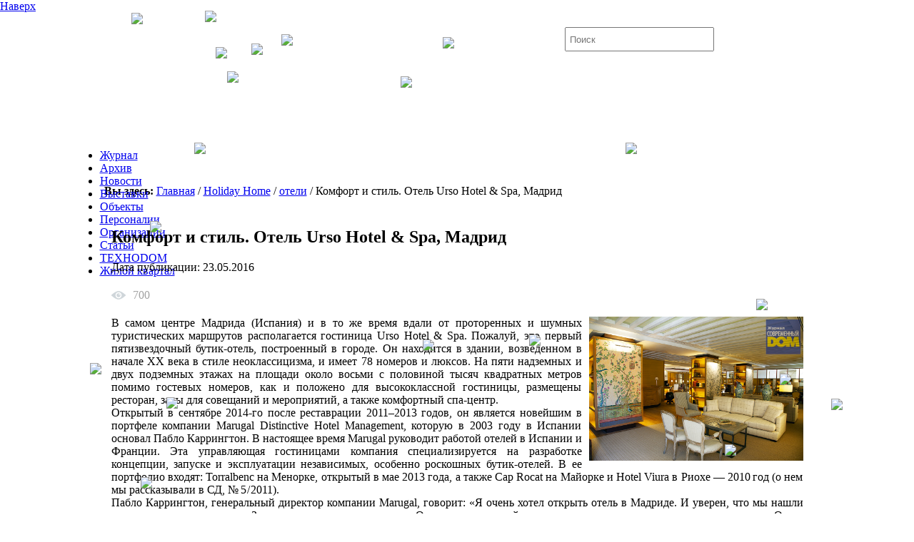

--- FILE ---
content_type: text/html; charset=UTF-8
request_url: https://dom-online.ru/holiday/oteli/id8/komfort_i_stil
body_size: 11023
content:
<!DOCTYPE HTML PUBLIC "-//W3C//DTD HTML 4.01 Transitional//EN" "http://www.w3.org/TR/html4/loose.dtd"> 
<html> 
<head>
<!-- Yandex.RTB --> <script>window.yaContextCb=window.yaContextCb||[]</script> <script src="https://yandex.ru/ads/system/context.js" async></script>
<!-- Yandex.Metrika counter -->
<script type="text/javascript" >
   (function(m,e,t,r,i,k,a){m[i]=m[i]||function(){(m[i].a=m[i].a||[]).push(arguments)};
   m[i].l=1*new Date();
   for (var j = 0; j < document.scripts.length; j++) {if (document.scripts[j].src === r) { return; }}
   k=e.createElement(t),a=e.getElementsByTagName(t)[0],k.async=1,k.src=r,a.parentNode.insertBefore(k,a)})
   (window, document, "script", "https://mc.yandex.ru/metrika/tag.js", "ym");

   ym(92541091, "init", {
        clickmap:true,
        trackLinks:true,
        accurateTrackBounce:true,
        webvisor:true
   });
</script>
<noscript><div><img src="https://mc.yandex.ru/watch/92541091" style="position:absolute; left:-9999px;" alt="" /></div></noscript>
<!-- /Yandex.Metrika counter -->
<!-- Yandex.RTB -->
<script>window.yaContextCb=window.yaContextCb||[]</script>
<script src="https://yandex.ru/ads/system/context.js" async></script>
<!--// Yandex.RTB -->
<meta http-equiv="Content-Type" content="text/html; charset=utf-8">

<link rel="icon" href="/images/favicon.ico" type="image/x-icon"> 
<link href="/templates/index/css/template_css.css" rel="stylesheet" type="text/css">
<link href="/templates/index/css/tema.css" rel="stylesheet" type="text/css">
<link href="/templates/index/css/translate.css" rel="stylesheet" type="text/css"> 
<link href="/templates/index/css/subscribe.css" rel="stylesheet" type="text/css"> 
<script src="https://ajax.googleapis.com/ajax/libs/jquery/1.8.1/jquery.min.js" type="text/javascript"></script>
<script src="/templates/js.php"></script>

<title>Комфорт и стиль</title>
<meta name="keywords" content="современный дом, журнал современный дом, архитектура, журнал по архитектуре, современный, дом, журнал," />
<meta name="description" content="" />
<meta name="robots" content="index, follow" />
<script src="https://dom-online.ru/includes/js/gallery/js/script.js" type="text/javascript"></script>
<script src="https://dom-online.ru/includes/js/gallery/js/jquery.prettyPhoto.js" type="text/javascript"></script>
<link href="https://dom-online.ru/includes/js/gallery/css/prettyPhoto.css" rel="stylesheet" type="text/css">
<base href="https://dom-online.ru/" />
	<link rel="shortcut icon" href="https://dom-online.ru/images/favicon.ico" />
	<script>

jQuery(document).ready(function($move_up) {
	$move_up(window).scroll(function () {
		if ($move_up(this).scrollTop() > 100)
			$move_up('a#move_up').fadeIn();
		else
			$move_up('a#move_up').fadeOut(400);
			
	});
	$move_up('a#move_up').click(function () {
		$move_up('body,html').animate({
			scrollTop: 0
		}, 800);
		return false;
	});
});
</script>

<style>

*{
margin:0;padding:0;
}

html {
	background-color: #fff;
}
.goog-te-spinner-pos
{
	display:none !important;
}

.views-wrap {
	padding-left:20px; color:#a3a3a3; padding-top:20px;
	display: flex;
    align-items: center;
}

.views {
	background: url('/images/views.svg') no-repeat;
	width: 20px;
	height: 20px;
	display: inline-block;
	padding-right: 10px;
}
</style>

    <style>
        .popup-wrap {
            width: 400px;
            height: 270px;
            -webkit-box-shadow: 4px 4px 8px 0px rgba(34, 60, 80, 0.2);
            -moz-box-shadow: 4px 4px 8px 0px rgba(34, 60, 80, 0.2);
            box-shadow: 4px 4px 8px 0px rgba(34, 60, 80, 0.2);
            position: relative;
            z-index: 999999;
        }

        #popup_right{
            visibility: hidden
        }

        .popup-right-show {
            visibility: visible !important;
        }

        .popup-header{
            background: #424867;
            height: 70px;
            position: relative;
            border-radius: 11px 30px 0px 0px;
        }

        .popupimg{
            width: 50px;
            border-radius: 50%;
            position: absolute;
            left: 10px;
            top: 10px;
        }

        .close-popup {
            width: 1em;
            height: 1em;
            background-color: #424867;
            clip-path: polygon(20% 0%, 0% 20%, 30% 50%, 0% 80%, 20% 100%, 50% 70%, 80% 100%, 100% 80%, 70% 50%, 100% 20%, 80% 0%, 50% 30%);
            position: absolute;
            bottom: 10px;
            right:10px;
            cursor: pointer;
        }
    </style>

</head>
<body style="margin:0;padding:0; ">
		<table cellpadding="0" cellspacing="0" class="moduletable">
				<tr>
			<td>
				<script type="text/javascript">
  var snowsrc="https://dom-online.ru/modules/snow.png";
  var no = 20;
  var hidesnowtime = 0;
  var snowdistance = "windowheight";
/////////////////////////////////////////////////////////////////////////
  var ie4up = (document.all) ? 1 : 0;
  var ns6up = (document.getElementById&&!document.all) ? 1 : 0;
	function iecompattest(){
	return (document.compatMode && document.compatMode!="BackCompat")? document.documentElement : document.body
	}
  var dx, xp, yp;
  var am, stx, sty;
  var i, doc_width = 1024, doc_height = 768;
  if (ns6up) {
    doc_width = self.innerWidth;
    doc_height = self.innerHeight;
  } else if (ie4up) {
    doc_width = iecompattest().clientWidth;
    doc_height = iecompattest().clientHeight;
  }
  dx = new Array();
  xp = new Array();
  yp = new Array();
  am = new Array();
  stx = new Array();
  sty = new Array();
  snowsrc=(snowsrc.indexOf("dynamicdrive.com")!=-1)? "snow.gif" : snowsrc
  for (i = 0; i < no; ++ i) {  
    dx[i] = 0;
    xp[i] = Math.random()*(doc_width-50);
    yp[i] = Math.random()*doc_height;
    am[i] = Math.random()*20;
    stx[i] = 0.02 + Math.random()/10;
    sty[i] = 0.7 + Math.random();
		if (ie4up||ns6up) {
      if (i == 0) {
        document.write("<div id=\"dot"+ i +"\" style=\"POSITION: absolute; Z-INDEX: "+ i +"; VISIBILITY: visible; TOP: 15px; LEFT: 15px;\"><img src='"+snowsrc+"' border=\"0\"><\/div>");
      } else {
        document.write("<div id=\"dot"+ i +"\" style=\"POSITION: absolute; Z-INDEX: "+ i +"; VISIBILITY: visible; TOP: 15px; LEFT: 15px;\"><img src='"+snowsrc+"' border=\"0\"><\/div>");
      }
    }
  }
  function snowIE_NS6() {  // IE NS6
    doc_width = ns6up?window.innerWidth-10 : iecompattest().clientWidth-10;
		doc_height=(window.innerHeight && snowdistance=="windowheight")? window.innerHeight : (ie4up && snowdistance=="windowheight")?  iecompattest().clientHeight : (ie4up && !window.opera && snowdistance=="pageheight")? iecompattest().scrollHeight : iecompattest().offsetHeight;
    for (i = 0; i < no; ++ i) {
      yp[i] += sty[i];
      if (yp[i] > doc_height-50) {
        xp[i] = Math.random()*(doc_width-am[i]-30);
        yp[i] = 0;
        stx[i] = 0.02 + Math.random()/10;
        sty[i] = 0.7 + Math.random();
      }
      dx[i] += stx[i];
      document.getElementById("dot"+i).style.top=yp[i]+"px";
      document.getElementById("dot"+i).style.left=xp[i] + am[i]*Math.sin(dx[i])+"px";  
    }
    snowtimer=setTimeout("snowIE_NS6()", 10);
  }
	function hidesnow(){
		if (window.snowtimer) clearTimeout(snowtimer)
		for (i=0; i<no; i++) document.getElementById("dot"+i).style.visibility="hidden"
	}
if (ie4up||ns6up){
    snowIE_NS6();
		if (hidesnowtime>0)
		setTimeout("hidesnow()", hidesnowtime*1000)
		}
</script>			</td>
		</tr>
		</table>
		<div style="position: fixed; bottom: 10px; right: 10px; z-index: 9999999999" id="popup_right">
    <div class="popup-wrap">
        <div>
            <div class="popup-header">
                <div class="popup-left">
                    <img src="popupimg.jpg" class="popupimg" alt="">
                </div>
                <div class="popup-central" style="width: 200px;	color: white; position: absolute; left: 90px; top: 15px;">
                    <div class="header-name" style="font-weight: bold">Дмитрий Ромашков</div>
                    <div class="header-desc" style="color: #b7bfbf">Главный редактор</div>
                </div>
                <div class="popup-right" style=""><div style="background-image: url(&quot;data:image/svg+xml,%3Csvg%20xmlns%3D%22http%3A%2F%2Fwww.w3.org%2F2000%2Fsvg%22%20width%3D%2232%22%20height%3D%2240%22%20viewBox%3D%220%200%2032%2040%22%3E%0A%20%20%20%20%3Cg%20fill%3D%22none%22%20fill-rule%3D%22evenodd%22%3E%0A%20%20%20%20%20%20%20%20%3Cpath%20fill%3D%22%23424867%22%20d%3D%22M0%200h9.02L32%2033.196V40H0z%22%2F%3E%0A%20%20%20%20%20%20%20%20%3Cpath%20fill%3D%22%2318c139%22%20d%3D%22M9%200c3.581.05%2023%205.426%2023%2033.08v.03C18.922%2030.751%209%2019.311%209%205.554V0z%22%2F%3E%0A%20%20%20%20%3C%2Fg%3E%0A%3C%2Fsvg%3E%0A&quot;); background-repeat: no-repeat;  width: 30px; height: 30px; position: absolute; right: 0px"></div></div>
            </div>
            <div class="popup-content-wrap" style="height: 200px; margin-top: 20px; position: absolute; bottom: 0; background: white;">
                <div style="margin: 30px; margin-left: 35px; color: #003c54; position: relative">
                    Здравствуйте! Приглашаю Вас
                    в официальный Telegram канал
                    журнала "Современный Дом"
                    <a href="https://t.me/modern_home_magazine" target="_blank">https://t.me/modern_home_magazine</a>

                    <div style="margin-top: 30px">
                        Наши социальные сети:<br>
                        VK <a href="https://vk.com/modern_dom_mag" target="_blank">vk.com/modern_dom_mag</a><br>
                        Яндекс Дзен <a href="http://dzen.ru/modern_home">dzen.ru/modern_home</a>
                    </div>
                </div>
            </div>
            <div class="close-popup"></div>
        </div>
    </div>
</div>
<!--LiveInternet counter-->
<script type="text/javascript">new Image().src = "//counter.yadro.ru/hit?r" + escape(document.referrer) + ((typeof(screen)=="undefined")?"" : ";s"+screen.width+"*"+screen.height+"*" + (screen.colorDepth?screen.colorDepth:screen.pixelDepth)) + ";u"+escape(document.URL) + ";h"+escape(document.title.substring(0,80)) + ";" +Math.random();</script>
<!--/LiveInternet-->
<div class="bg1">
<div class="bg2">
<a id="move_up" href="#">Наверх</a>
<div style="margin-left:auto; margin-right:auto; margin-top:0; padding-top:0; width:1009px;">

<div style="background:url(/templates/i/header.jpg) no-repeat; width:1009px; height:191px;">

<div style="float:left; width:235px; height:190px;"><a href=""><img src="/templates/i/logo.png" alt="" width="210" height="140" border="0" style="padding-top:25px; padding-left:25px;"></a></div>

<div style="float:left; width:770px; height:190px;">
<div>
<div style="float:left; position:relative;">
  <div style="position:absolute; top:22px; left:97px;"> <img src="/templates/i/icons.jpg" alt="" width="104" height="22" border="0" usemap="#Map">
      <map name="Map">
        <area shape="rect" coords="4,6,16,16" href="">
        <area shape="rect" coords="45,6,56,16" href="mailto:reception@dom-online.ru">
        <area shape="rect" coords="84,6,98,18" href="sitemap">
      </map>
  </div>
  <div style="position:absolute; top:25px; left:250px;">
<!--<a href=""><img src="/templates/i/ru_flag.jpg" alt="" width="45" height="22" border="0"></a> -->
  
<div id="google_translate_element"></div>
  
 </div>
 
 <style>.topSearch {
    position: absolute;
    top: 20px;
    left: 420px;
}</style>
<div class=topSearch>
<form action="/search" method="get">
<input type="text" name="searchword" id="search_searchword" maxlength="50" value="" class="inputbox" placeholder="Поиск" style="height:30px; width:200px; padding-left:5px;">
</form>
</div>

  <div style="position:absolute; top:23px; left:655px;">
    <noindex>
<table width="100" border="0" cellspacing="0" cellpadding="0">
  <tr>
    <th align="center" scope="col"><a title="Вконтакте" href="http://vk.com/modern_dom_mag" target="_blank"><img src="/templates/i/social/vk.jpg" alt="" width="25" height="25" border="0"></a></th>
	<th align="center" scope="col"><a title="Мы в Телеграм" href="tg://resolve?domain=modern_home_magazine" target="_blank"><img src="/templates/i/social/tg.png" alt="" width="25" height="25" border="0"></a></th>
	<th align="center" scope="col"><a title="Мы в Дзен" href="https://dzen.ru/modern_home" target="_blank"><img src="/templates/i/social/dzen.svg" alt="" width="25" height="25" border="0"></a></th>
    <!--<th align="center" scope="col"><a title="Facebook" href="https://www.facebook.com/modern.dom.magazine" target="_blank"><img src="/templates/i/social/fb.jpg" alt="" width="25" height="25" border="0"></a></th>-->
    <!--<th align="center" scope="col"><a title="Twitter" href="https://twitter.com/modern_dom_mag" target="_blank"><img src="/templates/i/social/tw.jpg" alt="" width="25" height="25" border="0"></a></th>-->
  </tr>
</table>
</noinde>  </div>
  <div style="position:absolute; top:72px; left:54px;" class="topAdvert">
<style>
	.topAdvert > a {
		position: relative;
	}
	
	.advtext {
		position: absolute;
		top: -85px;
        right: -2px;
		width: 0;      
		word-break: break-all;
		font-size: 10px;
		line-height: 8px;
		color: white;
		display: none
	}
</style></div>


</div>

<div style="clear:both;"></div>
</div>

</div>
<div style="clear:both;"></div>

 
</div>
<div style="clear:both;"></div>
</div>


<div style="margin-left:auto; margin-right:auto; margin-top:0; padding-top:0; width:1009px;"></div>

<div id="outinfotext" class="outinfotext" style="display:none;"></div>

<div style="clear:both;"></div>
<div style="margin-left:auto; margin-right:auto;  width:1009px; height:35px;" id=menuTop>
<div style="padding-left:4px;">
<div id="topmenu">
<ul>
<li>
<a href="https://dom-online.ru/journal/about">Журнал</a></li>
<li>
<a href="https://dom-online.ru/journal">Архив</a></li>
<li>
<a href="https://dom-online.ru/news">Новости</a></li>
<li>
<a href="exhibition/2026">Выставки</a></li>
<li><a href="https://dom-online.ru/objects">Объекты</a></li>
<li>
<a href="https://dom-online.ru/person">Персоналии</a></li>
<li>
<a href="https://dom-online.ru/catcompany">Организации</a></li>
<li>
<a href="https://dom-online.ru/articles">Статьи</a></li>
<li>
<a href="https://dom-online.ru/technodom">ТЕХНОDOM</a></li>
<li>
<a href="https://dom-online.ru/residentarea">Жилой квартал</a></li>
</ul>
</div>
<div style="clear:both;"></div></div>
</div>


<div style="margin-left:auto; margin-right:auto; width:1009px; padding-top:15px;">

<div style="float:left; padding-left:10px; height:40px;"><strong>Вы здесь:</strong> <a href="/">Главная</a> /
<a class="" href="https://dom-online.ru/holiday">Holiday Home</a> / <a class="" href="https://dom-online.ru/holiday/oteli">отели</a> / Комфорт и стиль. Отель Urso Hotel & Spa, Мадрид</div>
<div style="float:left; width:750px;">
  <div align="right"></div>
</div>
<div style="clear:both;"></div>
</div>



<div style="margin-left:auto; margin-right:auto; margin-top:0; padding-top:0; width:1009px; min-height:800px;">


  <div style="padding-left:20px; color:#000; padding-top:20px;"><h1 style="font-size:24px;">Комфорт и стиль. Отель Urso Hotel & Spa, Мадрид</h1></div>
  <div style="padding-left:20px; color:#000; padding-top:20px;">Дата публикации: 23.05.2016</div>
  <div class="views-wrap"><i class="views"></i> 700</div>
  <div style="padding-left:20px; padding-right:20px; color:#000; padding-top:20px;" align="justify">
    <a class="image-zoom" rel="prettyPhoto[gallery]" href="images/holiday/original/pic_997168.jpg" target="_blank"><img src="images/holiday/original/pic_997168.jpg" width=300 style="margin-left:10px;" border="0" align="right" class=border></a>
  <p>
	<span style="font-size: 16px;">В самом центре Мадрида (Испания) и в то же время вдали от проторенных и шумных туристических маршрутов располагается гостиница Urso Hotel &amp; Spa. Пожалуй, это первый пятизвездочный бутик-отель, построенный в городе. Он находится в здании, возведенном в начале XX века в стиле неоклассицизма, и имеет 78 номеров и люксов. На пяти надземных и двух подземных этажах на площади около восьми с половиной тысяч квадратных метров помимо гостевых номеров, как и положено для высококлассной гостиницы, размещены ресторан, залы для совещаний и мероприятий, а также ком&shy;фортный спа-центр.</span></p>
<p>
	<span style="font-size: 16px;">Открытый в сентябре 2014&#8209;го после реставрации 2011&ndash;2013 годов, он является новейшим в портфеле компании Marugal Distinctive Hotel Management, которую в 2003 году в Испании основал Пабло Каррингтон. В настоящее время Marugal руководит работой отелей в Испании и Франции. Эта управляющая гостиницами компания специализируется на разработке концепции, запуске и эксплуатации независимых, особенно роскошных бутик-отелей. В ее портфолио входят: Torralbenc на Менорке, открытый в мае 2013 года, а также Cap Rocat на Майорке и Hotel Viura в Риохе &mdash; 2010&thinsp;год (о нем мы рассказывали в СД, №&thinsp;5&#8202;/&#8202;2011).</span></p>
<p>
	<span style="font-size: 16px;">Пабло Каррингтон, генеральный директор компании Marugal, говорит: &laquo;Я очень хотел открыть отель в Мадриде. И уверен, что мы нашли для него правильное место. Здание совершенно уникальное. Оно занимает целый квартал, и все номера выходят окнами на улицу&raquo;. Отель расположен между жилым районом Шамбери, модным и оживленным районом Чуэка и новым, жизнера&shy;достным и неформальным кварталом Трибунал. Его окружают небольшие традиционные бутики, монументальные здания посольств и галереи искусств. В пешеходной доступности находятся главный торговый район Серрано и продовольственный рынок Барсело, а до музеев Прадо и Тиссена можно доехать за 15 минут.</span></p>
<p>
	<span style="font-size: 16px;">Получив свое название от слова Ursalia, &mdash; имя, данное городу во времена Римской империи, &mdash; отель Urso Hotel &amp; Spa символизирует единство старого и нового Мадрида. Имперский неоклассический фасад сочетается с современными, светлыми и хорошо сбалансированными интерьерами из мрамора и дерева, тонированного в медовые оттенки.</span></p>
<p>
	<span style="font-size: 16px;">Реставрационные работы проходили по проекту и под руководством известного архитектора и дизайнера Антонио Обрадора (Antonio Obrador), который сумел сохранить первоначальные черты здания, построенного в 1913 году. Ранее он уже сотрудничал с заказчиком и переделал для него старинную военную крепость в гостиницу Cap Rocat на Майорке.</span></p>
<p>
	<span style="font-size: 16px;">Антонио отмечает: &laquo;Философией проекта стала максимально широкая кооперация с местными ремеслен&shy;никами и мастерами, чтобы укре&shy;пить самобытность здания и сделать вклад в сбережение местных традиций. Речь идет о включении материалов, которые наилучшим образом соответствуют идее отеля, позволяют не жертвовать качеством и создавать оригинальные элементы декора&raquo;. Местные умельцы отреставрировали в традиционной манере кованные из железа ограждения и другие сохранившиеся детали интерьера, а плотники и инженеры восстановили лифт начала XX века. Стены первого этажа отделаны изготовленными на заказ бумажными обоями, нанесенный на них рисунок изображает чудесный сад с поющими птицами. Интересно, что сложный орнамент был создан на основе фресок, обнаруженных при реконструкции старинного дворца, расположенного напротив отеля. Полы из природного белого мрамора создают атмосферу роскоши и респектабельности, а дубовые панели и тонкие ткани на стенах &mdash; ощущение уютного частного дома. Впрочем, особенности местных традиций и национального колорита характеризуют не только дизайн отеля. Форма служащих разработана ведущим испанским дизайнером и гармонично сочетает в себе современные тенденции и стиль начала XX века.</span></p>
<p>
	<span style="font-size: 16px;">Urso Hotel &amp; Spa имеет по-настоящему роскошный спа-центр. Бассейн длиной около 13&thinsp;м помимо участка для плавания оснащен функциями гидро- и аэромассажа и водопадом. Рядом обустроены хамам и массажные кабинеты.</span></p>
<p>
	<span style="font-size: 16px;">Обслуживание номеров включает доставку деликатесов из соседних магазинов. Хлеб поставляется из старейшей пекарни города, колбасы и хамон подаются с рынка напро&shy;тив, а местный кондитерский цех La Duquesita, работающий с 1914&thinsp;г., снабжает отель тортами и другими сладостями.&nbsp;</span></p>
<p>
	Полная публикация: <a href="https://dom-online.ru/index.php?option=com_journal&amp;catjournal=29&amp;journal_id=2536&amp;op=journal">журнал &laquo;Современный Дом&raquo; № 2 2016</a></p>
<p>
	<img alt="" src="/upload/images/sd_02_2016_2.jpg" style="width: 600px; height: 407px;" /></p>
<p>
	<img alt="" src="/upload/images/sd_02_2016_3.jpg" style="width: 600px; height: 394px;" /></p>
  <div style="clear:both; height:15px;"></div>
 <h4 style="padding-left:10px;">отели:</h4>
  <div align="left" style="padding-left:10px;"><a class="red" href="https://dom-online.ru/holiday/oteli/id-49/gonkongskiy_oazis_andre_fu">Гонконгский оазис Андре Фу</a></div><div align="left" style="padding-left:10px;"><a class="red" href="https://dom-online.ru/holiday/oteli/id-48/roskosh_i_gostepriimstvo_v_serdtse_gonkonga">Роскошь и гостеприимство в сердце Гонконга</a></div><div align="left" style="padding-left:10px;"><a class="red" href="https://dom-online.ru/holiday/oteli/id-47/shkatulka_s_sekretom">Шкатулка с секретом</a></div><div align="left" style="padding-left:10px;"><a class="red" href="https://dom-online.ru/holiday/oteli/id-46/tri_v_odnom_rabotat_jit_i_obschatsya_po_sirilu_auizeratu">Три в одном: работать, жить и общаться по Сирилу Ауизерату</a></div><div align="left" style="padding-left:10px;"><a class="red" href="https://dom-online.ru/holiday/oteli/id-45/filigrannaya_rabota_otel_korintiya_sankt-peterburg">Филигранная работа: отель «Коринтия Санкт-Петербург»</a></div></div>
<div style="clear:both;"></div>

<div style="padding-top:5px; padding-bottom:5px; margin-left:auto; margin-right:auto; width:1009px;">
	<!-- Yandex.RTB R-A-7325425-1 -->
	<div id="yandex_rtb_R-A-7325425-1"></div>
	<script>
	window.yaContextCb.push(() => {
	    Ya.Context.AdvManager.render({
	        "blockId": "R-A-7325425-1",
	    "renderTo": "yandex_rtb_R-A-7325425-1"
	    })
	})
	</script>
	</div>
</div>

<div style="margin-left:auto; margin-right:auto;  width:1009px; height:35px;">
<div style="padding-left:4px;">
<style>
#menu li {
    padding: 0 3px;
}
</style>
<div id="menu">

<ul>
<li>
<a href="https://dom-online.ru/journal/about" >Журнал</a></li>
<li>
<a href="https://dom-online.ru/journal" >Архив</a></li>
<li>
<a href="https://dom-online.ru/news" >Новости</a></li>
<li>
<a href="exhibition/2015" >Выставки</a></li>
<li>
<a href="https://dom-online.ru/objects" >Объекты</a></li>
<li>
<a href="https://dom-online.ru/person" >Персоналии</a></li>
<li>
<a href="https://dom-online.ru/catcompany" >Организации</a></li>
<li>
<a href="https://dom-online.ru/articles" >Статьи</a></li>
<li>
<a href="https://dom-online.ru/technodom" >Сайты</a></li>
<li class="notranslate">
<a target="_blank" href="http://dom-plan.ru">Проекты домов</a>
</li>
</ul>
</div>

<div style="clear:both;"></div></div>
</div>

<div style="background:url(/templates/i/bottom.jpg) no-repeat; 

width:1009px; height:220px; margin-left:auto; margin-right:auto; margin-top:5px; padding-top:0;">
  <div style="float:left; width:235px; height:190px;"> <a href=""><img src="/templates/i/logo.png" alt="" width="210" height="140" border="0" style="padding-top:25px; padding-left:25px;"></a></div>
  <div style="float:left; width:770px; height:190px;">
    <div>
      <div id="bottom_info" style="float:left; position:relative; width:226px; padding-top:20px; padding-left:20px;">
        <div><a href="search">Поиск по сайту</a></div><div><a href="https://dom-online.ru/about">О сайте</a></div><div><a href="https://dom-online.ru/polzovatelskoe_soglashenie">Пользовательское соглашение</a></div><div><a href="https://dom-online.ru/contacts">Контакты</a></div><div><a href="https://dom-online.ru/napishite_nam">Напишите нам</a></div><div><a href="https://dom-online.ru/reklama_na_site">Реклама на сайте</a></div><div><a href="https://dom-online.ru/dlya_dizaynerov_i_arhitektorov">Для дизайнеров и архитекторов</a></div><div><a href="https://dom-online.ru/index.php?option=com_static&op=view&staticid=17&type=1">Отказ от ответственности / Правовая информация</a></div>      </div>
      <div style="float:left; position:relative; width:300px; padding-top:20px; color:#627A96; font-size:12px;">
        <div align="center"><noindex>
<table width="100" border="0" cellspacing="0" cellpadding="0">
  <tr>
    <th align="center" scope="col"><a title="Вконтакте" href="http://vk.com/modern_dom_mag" target="_blank"><img src="/templates/i/social/vk.jpg" alt="" width="25" height="25" border="0"></a></th>
	<th align="center" scope="col"><a title="Мы в Телеграм" href="tg://resolve?domain=modern_home_magazine" target="_blank"><img src="/templates/i/social/tg.png" alt="" width="25" height="25" border="0"></a></th>
	<th align="center" scope="col"><a title="Мы в Дзен" href="https://dzen.ru/modern_home" target="_blank"><img src="/templates/i/social/dzen.svg" alt="" width="25" height="25" border="0"></a></th>
    <!--<th align="center" scope="col"><a title="Facebook" href="https://www.facebook.com/modern.dom.magazine" target="_blank"><img src="/templates/i/social/fb.jpg" alt="" width="25" height="25" border="0"></a></th>-->
    <!--<th align="center" scope="col"><a title="Twitter" href="https://twitter.com/modern_dom_mag" target="_blank"><img src="/templates/i/social/tw.jpg" alt="" width="25" height="25" border="0"></a></th>-->
  </tr>
</table>
</noinde></div>
        <div align="center">&nbsp;</div>
        <div>
          <div align="center">Все права защищены. <br>
            © 1998-2026 ООО "Группа компаний Пробизнес маркетинг"</div>
        </div>
<div>
  <div align="center">Использование материалов допускается только с письменного согласия OOO "Группа компаний Пробизнес маркетинг" и при обязательном соблюдении следующих <a href="copyrights"><u>УСЛОВИЙ ИСПОЛЬЗОВАНИЯ</u></a></div>
</div>

      </div>
      <div style="float:left; position:relative; padding-left:20px; width:200px;">
        <div align="center">
          <p>&nbsp;</p>
		  <div align="left"><div class="sybscribe_button">Подписаться на рассылку</div></div>
		  <p>&nbsp;</p>
          <div align="left" style="color:#627A96;">Партнеры</div>
          <div align="left" style="float:left; padding-top:10px;"><a href="http://dom-plan.ru" target="_blank"><img src="/images/stories/banners/88x31_new.jpg" alt="" width="88" border="0"></a> </div>
       
          <div style="clear:both;"></div>
		  
          <div align="left" style="float:left; padding-top:10px;">
		  <!--
		  <a href="http://dom-systems.ru" target="_blank"><img src="/images/partners/stroysistems.jpg" alt="" width="88" height="31" border="0"></a>
		  -->
		  </div>
		  
         <div style="clear:both;"></div>
        </div>
      </div>
      <div style="clear:both;"></div>
    </div>
  </div>
  <div style="clear:both;"></div>
</div>

<script type="text/javascript">
function googleTranslateElementInit() {
  new google.translate.TranslateElement({pageLanguage: 'ru', includedLanguages: 'de,en,fr,it,ru,zh-CN', layout: google.translate.TranslateElement.InlineLayout.SIMPLE}, 'google_translate_element');
}
</script><script type="text/javascript" src="//translate.google.com/translate_a/element.js?cb=googleTranslateElementInit"></script>

<script>


function removejscssfile(filename, filetype){
 var targetelement=(filetype=="js")? "script" : (filetype=="css")? "link" : "none" //determine element type to create nodelist from
 var targetattr=(filetype=="js")? "src" : (filetype=="css")? "href" : "none" //determine corresponding attribute to test for
 var allsuspects=document.getElementsByTagName(targetelement)
 for (var i=allsuspects.length; i>=0; i--){ //search backwards within nodelist for matching elements to remove
  if (allsuspects[i] && allsuspects[i].getAttribute(targetattr)!=null && allsuspects[i].getAttribute(targetattr).indexOf(filename)!=-1)
   allsuspects[i].parentNode.removeChild(allsuspects[i]) //remove element by calling parentNode.removeChild()
 }
}

removejscssfile("translateelement.css", "css")
/**/


</script>
</div>

</div>
<div class="popup" id="city-popup">
        <div class="popup__inner">
            <div class="popup__close js--close-popup"></div>
            <div class="popup__content popup__content_long">
                <div class="popup__close-btn js--close-popup">
                    <a href="#popup-close" id="popup_city_close">
                        <svg class="icon__close" width="20px" height="20px">
                            <svg id="close" viewBox="0 0 20 20">
                                <path d="M826.142578 257.064746L824.064746 259.142578 816.549184 251.627016 809.077832 259.142578 807 257.064746 814.515562 249.593394 807 242.077832 809.077832 240 816.549184 247.515562 824.064746 240 826.142578 242.077832 818.627016 249.593394z" transform="translate(-807 -240)" fill-rule="nonzero"></path>
                            </svg>
                        </svg>
                    </a>
                </div>
                <div class="two-columns">
                    <div class="left">
                        <img src="https://dom-online.ru/templates/i/logo.png" alt="">
                    </div>
                    <div class="right">
                        <div class="result-subscribe">
                            <p style="font-weight: bold">Спасибо, Вы подписаны!</p>
                            Вам осталось подтвердить подписку в Вашем почтовом ящике.
                        </div>
                        <div class="text">
                            <p style="font-weight: bold">Подпишитесь на рассылку!</p>
                            Частная архитектура, интерьер и дизайн<br />
                            Технологии строительства и материалы<br />
                            Инженерное оборудование<br />
                            Недвижимость и проекты домов
                        </div>
                        <div class="form">
                            <form method="post" enctype="application/x-www-form-urlencoded" id="subscribe_form">
                                <div>
                                    <input type="text" name="name" placeholder="Ваше имя:">
                                </div>
                                <div>
                                    <input type="text" name="email" placeholder="Ваш email:">
                                </div>
                                <div>
                                    <input type="submit" value="Подписаться">
                                </div>
                            </form>
                        </div>
                    </div>
                </div>
            </div>
        </div>
    </div>
</body></html>

--- FILE ---
content_type: image/svg+xml
request_url: https://dom-online.ru/images/views.svg
body_size: 562
content:
<?xml version="1.0" encoding="UTF-8" standalone="no"?>
<svg version = "1.1"
     baseProfile="full"
     xmlns = "http://www.w3.org/2000/svg" 
     xmlns:xlink = "http://www.w3.org/1999/xlink"
     xmlns:ev = "http://www.w3.org/2001/xml-events"
     height="20" width="20"
	 viewBox="0 0 519.578 519.578">
<path fill="#cfd6da" d="M513.095,245.101c0,0-140.683-139.842-253.291-139.842c-112.608,0-253.292,139.842-253.292,139.842c-8.645,8.109-8.721,21.42,0,29.375c0,0,140.684,139.843,253.292,139.843c112.608,0,253.291-139.843,253.291-139.843C521.663,266.368,521.816,253.134,513.095,245.101z M260.875,372.397c-61.889,0-112.149-50.185-112.149-112.149s50.184-112.149,112.149-112.149c61.965,0,112.148,50.26,112.148,112.149S322.763,372.397,260.875,372.397z"/>
<path fill="#cfd6da" d="M259.574,187.726c-39.321,0-71.222,32.053-71.222,71.451c0,39.397,31.901,71.451,71.222,71.451c39.321,0,71.222-32.054,71.222-71.451C330.796,219.78,298.896,187.726,259.574,187.726z M286.426,259.407c-12.163,0-22.108-9.946-22.108-22.262s9.945-22.261,22.108-22.261s22.108,9.945,22.108,22.261S298.742,259.407,286.426,259.407z"/>
</svg>